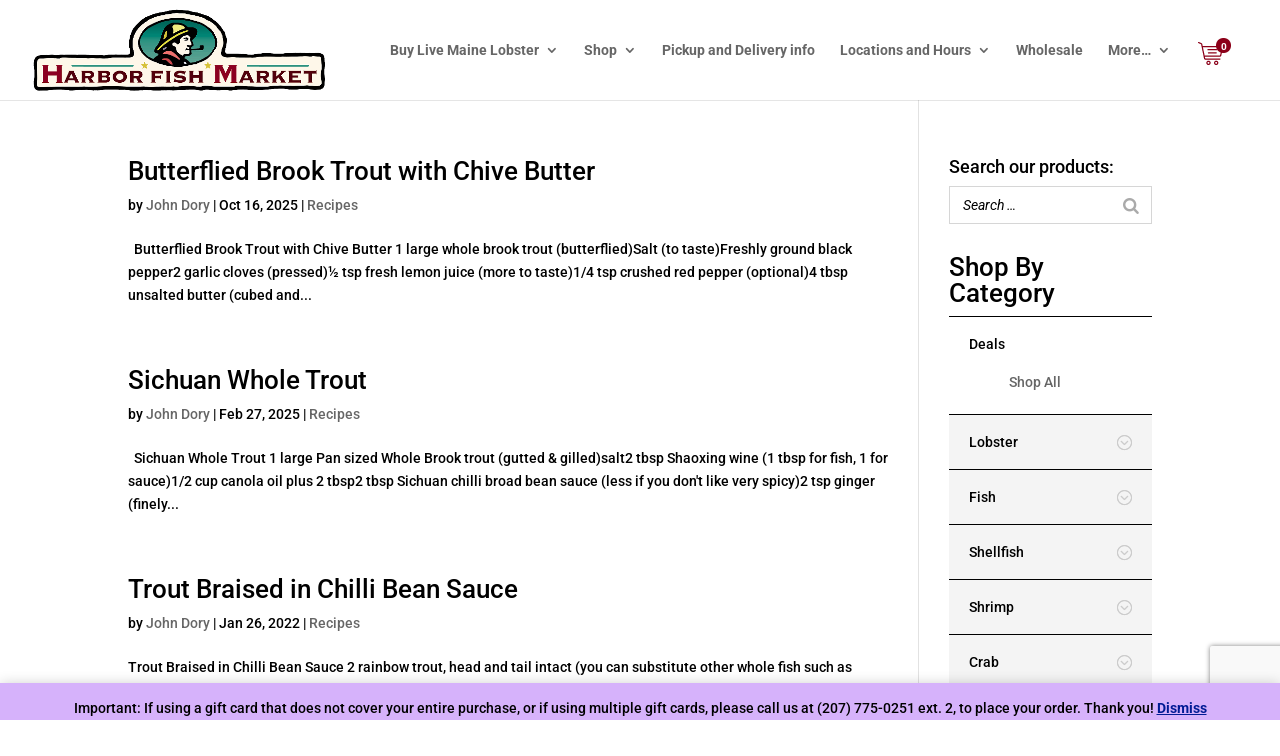

--- FILE ---
content_type: text/html; charset=utf-8
request_url: https://www.google.com/recaptcha/api2/anchor?ar=1&k=6LeT4ZgUAAAAADeVUAX5rxFp5DspevrHIFgrK5HY&co=aHR0cHM6Ly9oYXJib3JmaXNoLmNvbTo0NDM.&hl=en&v=PoyoqOPhxBO7pBk68S4YbpHZ&size=invisible&anchor-ms=20000&execute-ms=30000&cb=6xqrqq5taviv
body_size: 48631
content:
<!DOCTYPE HTML><html dir="ltr" lang="en"><head><meta http-equiv="Content-Type" content="text/html; charset=UTF-8">
<meta http-equiv="X-UA-Compatible" content="IE=edge">
<title>reCAPTCHA</title>
<style type="text/css">
/* cyrillic-ext */
@font-face {
  font-family: 'Roboto';
  font-style: normal;
  font-weight: 400;
  font-stretch: 100%;
  src: url(//fonts.gstatic.com/s/roboto/v48/KFO7CnqEu92Fr1ME7kSn66aGLdTylUAMa3GUBHMdazTgWw.woff2) format('woff2');
  unicode-range: U+0460-052F, U+1C80-1C8A, U+20B4, U+2DE0-2DFF, U+A640-A69F, U+FE2E-FE2F;
}
/* cyrillic */
@font-face {
  font-family: 'Roboto';
  font-style: normal;
  font-weight: 400;
  font-stretch: 100%;
  src: url(//fonts.gstatic.com/s/roboto/v48/KFO7CnqEu92Fr1ME7kSn66aGLdTylUAMa3iUBHMdazTgWw.woff2) format('woff2');
  unicode-range: U+0301, U+0400-045F, U+0490-0491, U+04B0-04B1, U+2116;
}
/* greek-ext */
@font-face {
  font-family: 'Roboto';
  font-style: normal;
  font-weight: 400;
  font-stretch: 100%;
  src: url(//fonts.gstatic.com/s/roboto/v48/KFO7CnqEu92Fr1ME7kSn66aGLdTylUAMa3CUBHMdazTgWw.woff2) format('woff2');
  unicode-range: U+1F00-1FFF;
}
/* greek */
@font-face {
  font-family: 'Roboto';
  font-style: normal;
  font-weight: 400;
  font-stretch: 100%;
  src: url(//fonts.gstatic.com/s/roboto/v48/KFO7CnqEu92Fr1ME7kSn66aGLdTylUAMa3-UBHMdazTgWw.woff2) format('woff2');
  unicode-range: U+0370-0377, U+037A-037F, U+0384-038A, U+038C, U+038E-03A1, U+03A3-03FF;
}
/* math */
@font-face {
  font-family: 'Roboto';
  font-style: normal;
  font-weight: 400;
  font-stretch: 100%;
  src: url(//fonts.gstatic.com/s/roboto/v48/KFO7CnqEu92Fr1ME7kSn66aGLdTylUAMawCUBHMdazTgWw.woff2) format('woff2');
  unicode-range: U+0302-0303, U+0305, U+0307-0308, U+0310, U+0312, U+0315, U+031A, U+0326-0327, U+032C, U+032F-0330, U+0332-0333, U+0338, U+033A, U+0346, U+034D, U+0391-03A1, U+03A3-03A9, U+03B1-03C9, U+03D1, U+03D5-03D6, U+03F0-03F1, U+03F4-03F5, U+2016-2017, U+2034-2038, U+203C, U+2040, U+2043, U+2047, U+2050, U+2057, U+205F, U+2070-2071, U+2074-208E, U+2090-209C, U+20D0-20DC, U+20E1, U+20E5-20EF, U+2100-2112, U+2114-2115, U+2117-2121, U+2123-214F, U+2190, U+2192, U+2194-21AE, U+21B0-21E5, U+21F1-21F2, U+21F4-2211, U+2213-2214, U+2216-22FF, U+2308-230B, U+2310, U+2319, U+231C-2321, U+2336-237A, U+237C, U+2395, U+239B-23B7, U+23D0, U+23DC-23E1, U+2474-2475, U+25AF, U+25B3, U+25B7, U+25BD, U+25C1, U+25CA, U+25CC, U+25FB, U+266D-266F, U+27C0-27FF, U+2900-2AFF, U+2B0E-2B11, U+2B30-2B4C, U+2BFE, U+3030, U+FF5B, U+FF5D, U+1D400-1D7FF, U+1EE00-1EEFF;
}
/* symbols */
@font-face {
  font-family: 'Roboto';
  font-style: normal;
  font-weight: 400;
  font-stretch: 100%;
  src: url(//fonts.gstatic.com/s/roboto/v48/KFO7CnqEu92Fr1ME7kSn66aGLdTylUAMaxKUBHMdazTgWw.woff2) format('woff2');
  unicode-range: U+0001-000C, U+000E-001F, U+007F-009F, U+20DD-20E0, U+20E2-20E4, U+2150-218F, U+2190, U+2192, U+2194-2199, U+21AF, U+21E6-21F0, U+21F3, U+2218-2219, U+2299, U+22C4-22C6, U+2300-243F, U+2440-244A, U+2460-24FF, U+25A0-27BF, U+2800-28FF, U+2921-2922, U+2981, U+29BF, U+29EB, U+2B00-2BFF, U+4DC0-4DFF, U+FFF9-FFFB, U+10140-1018E, U+10190-1019C, U+101A0, U+101D0-101FD, U+102E0-102FB, U+10E60-10E7E, U+1D2C0-1D2D3, U+1D2E0-1D37F, U+1F000-1F0FF, U+1F100-1F1AD, U+1F1E6-1F1FF, U+1F30D-1F30F, U+1F315, U+1F31C, U+1F31E, U+1F320-1F32C, U+1F336, U+1F378, U+1F37D, U+1F382, U+1F393-1F39F, U+1F3A7-1F3A8, U+1F3AC-1F3AF, U+1F3C2, U+1F3C4-1F3C6, U+1F3CA-1F3CE, U+1F3D4-1F3E0, U+1F3ED, U+1F3F1-1F3F3, U+1F3F5-1F3F7, U+1F408, U+1F415, U+1F41F, U+1F426, U+1F43F, U+1F441-1F442, U+1F444, U+1F446-1F449, U+1F44C-1F44E, U+1F453, U+1F46A, U+1F47D, U+1F4A3, U+1F4B0, U+1F4B3, U+1F4B9, U+1F4BB, U+1F4BF, U+1F4C8-1F4CB, U+1F4D6, U+1F4DA, U+1F4DF, U+1F4E3-1F4E6, U+1F4EA-1F4ED, U+1F4F7, U+1F4F9-1F4FB, U+1F4FD-1F4FE, U+1F503, U+1F507-1F50B, U+1F50D, U+1F512-1F513, U+1F53E-1F54A, U+1F54F-1F5FA, U+1F610, U+1F650-1F67F, U+1F687, U+1F68D, U+1F691, U+1F694, U+1F698, U+1F6AD, U+1F6B2, U+1F6B9-1F6BA, U+1F6BC, U+1F6C6-1F6CF, U+1F6D3-1F6D7, U+1F6E0-1F6EA, U+1F6F0-1F6F3, U+1F6F7-1F6FC, U+1F700-1F7FF, U+1F800-1F80B, U+1F810-1F847, U+1F850-1F859, U+1F860-1F887, U+1F890-1F8AD, U+1F8B0-1F8BB, U+1F8C0-1F8C1, U+1F900-1F90B, U+1F93B, U+1F946, U+1F984, U+1F996, U+1F9E9, U+1FA00-1FA6F, U+1FA70-1FA7C, U+1FA80-1FA89, U+1FA8F-1FAC6, U+1FACE-1FADC, U+1FADF-1FAE9, U+1FAF0-1FAF8, U+1FB00-1FBFF;
}
/* vietnamese */
@font-face {
  font-family: 'Roboto';
  font-style: normal;
  font-weight: 400;
  font-stretch: 100%;
  src: url(//fonts.gstatic.com/s/roboto/v48/KFO7CnqEu92Fr1ME7kSn66aGLdTylUAMa3OUBHMdazTgWw.woff2) format('woff2');
  unicode-range: U+0102-0103, U+0110-0111, U+0128-0129, U+0168-0169, U+01A0-01A1, U+01AF-01B0, U+0300-0301, U+0303-0304, U+0308-0309, U+0323, U+0329, U+1EA0-1EF9, U+20AB;
}
/* latin-ext */
@font-face {
  font-family: 'Roboto';
  font-style: normal;
  font-weight: 400;
  font-stretch: 100%;
  src: url(//fonts.gstatic.com/s/roboto/v48/KFO7CnqEu92Fr1ME7kSn66aGLdTylUAMa3KUBHMdazTgWw.woff2) format('woff2');
  unicode-range: U+0100-02BA, U+02BD-02C5, U+02C7-02CC, U+02CE-02D7, U+02DD-02FF, U+0304, U+0308, U+0329, U+1D00-1DBF, U+1E00-1E9F, U+1EF2-1EFF, U+2020, U+20A0-20AB, U+20AD-20C0, U+2113, U+2C60-2C7F, U+A720-A7FF;
}
/* latin */
@font-face {
  font-family: 'Roboto';
  font-style: normal;
  font-weight: 400;
  font-stretch: 100%;
  src: url(//fonts.gstatic.com/s/roboto/v48/KFO7CnqEu92Fr1ME7kSn66aGLdTylUAMa3yUBHMdazQ.woff2) format('woff2');
  unicode-range: U+0000-00FF, U+0131, U+0152-0153, U+02BB-02BC, U+02C6, U+02DA, U+02DC, U+0304, U+0308, U+0329, U+2000-206F, U+20AC, U+2122, U+2191, U+2193, U+2212, U+2215, U+FEFF, U+FFFD;
}
/* cyrillic-ext */
@font-face {
  font-family: 'Roboto';
  font-style: normal;
  font-weight: 500;
  font-stretch: 100%;
  src: url(//fonts.gstatic.com/s/roboto/v48/KFO7CnqEu92Fr1ME7kSn66aGLdTylUAMa3GUBHMdazTgWw.woff2) format('woff2');
  unicode-range: U+0460-052F, U+1C80-1C8A, U+20B4, U+2DE0-2DFF, U+A640-A69F, U+FE2E-FE2F;
}
/* cyrillic */
@font-face {
  font-family: 'Roboto';
  font-style: normal;
  font-weight: 500;
  font-stretch: 100%;
  src: url(//fonts.gstatic.com/s/roboto/v48/KFO7CnqEu92Fr1ME7kSn66aGLdTylUAMa3iUBHMdazTgWw.woff2) format('woff2');
  unicode-range: U+0301, U+0400-045F, U+0490-0491, U+04B0-04B1, U+2116;
}
/* greek-ext */
@font-face {
  font-family: 'Roboto';
  font-style: normal;
  font-weight: 500;
  font-stretch: 100%;
  src: url(//fonts.gstatic.com/s/roboto/v48/KFO7CnqEu92Fr1ME7kSn66aGLdTylUAMa3CUBHMdazTgWw.woff2) format('woff2');
  unicode-range: U+1F00-1FFF;
}
/* greek */
@font-face {
  font-family: 'Roboto';
  font-style: normal;
  font-weight: 500;
  font-stretch: 100%;
  src: url(//fonts.gstatic.com/s/roboto/v48/KFO7CnqEu92Fr1ME7kSn66aGLdTylUAMa3-UBHMdazTgWw.woff2) format('woff2');
  unicode-range: U+0370-0377, U+037A-037F, U+0384-038A, U+038C, U+038E-03A1, U+03A3-03FF;
}
/* math */
@font-face {
  font-family: 'Roboto';
  font-style: normal;
  font-weight: 500;
  font-stretch: 100%;
  src: url(//fonts.gstatic.com/s/roboto/v48/KFO7CnqEu92Fr1ME7kSn66aGLdTylUAMawCUBHMdazTgWw.woff2) format('woff2');
  unicode-range: U+0302-0303, U+0305, U+0307-0308, U+0310, U+0312, U+0315, U+031A, U+0326-0327, U+032C, U+032F-0330, U+0332-0333, U+0338, U+033A, U+0346, U+034D, U+0391-03A1, U+03A3-03A9, U+03B1-03C9, U+03D1, U+03D5-03D6, U+03F0-03F1, U+03F4-03F5, U+2016-2017, U+2034-2038, U+203C, U+2040, U+2043, U+2047, U+2050, U+2057, U+205F, U+2070-2071, U+2074-208E, U+2090-209C, U+20D0-20DC, U+20E1, U+20E5-20EF, U+2100-2112, U+2114-2115, U+2117-2121, U+2123-214F, U+2190, U+2192, U+2194-21AE, U+21B0-21E5, U+21F1-21F2, U+21F4-2211, U+2213-2214, U+2216-22FF, U+2308-230B, U+2310, U+2319, U+231C-2321, U+2336-237A, U+237C, U+2395, U+239B-23B7, U+23D0, U+23DC-23E1, U+2474-2475, U+25AF, U+25B3, U+25B7, U+25BD, U+25C1, U+25CA, U+25CC, U+25FB, U+266D-266F, U+27C0-27FF, U+2900-2AFF, U+2B0E-2B11, U+2B30-2B4C, U+2BFE, U+3030, U+FF5B, U+FF5D, U+1D400-1D7FF, U+1EE00-1EEFF;
}
/* symbols */
@font-face {
  font-family: 'Roboto';
  font-style: normal;
  font-weight: 500;
  font-stretch: 100%;
  src: url(//fonts.gstatic.com/s/roboto/v48/KFO7CnqEu92Fr1ME7kSn66aGLdTylUAMaxKUBHMdazTgWw.woff2) format('woff2');
  unicode-range: U+0001-000C, U+000E-001F, U+007F-009F, U+20DD-20E0, U+20E2-20E4, U+2150-218F, U+2190, U+2192, U+2194-2199, U+21AF, U+21E6-21F0, U+21F3, U+2218-2219, U+2299, U+22C4-22C6, U+2300-243F, U+2440-244A, U+2460-24FF, U+25A0-27BF, U+2800-28FF, U+2921-2922, U+2981, U+29BF, U+29EB, U+2B00-2BFF, U+4DC0-4DFF, U+FFF9-FFFB, U+10140-1018E, U+10190-1019C, U+101A0, U+101D0-101FD, U+102E0-102FB, U+10E60-10E7E, U+1D2C0-1D2D3, U+1D2E0-1D37F, U+1F000-1F0FF, U+1F100-1F1AD, U+1F1E6-1F1FF, U+1F30D-1F30F, U+1F315, U+1F31C, U+1F31E, U+1F320-1F32C, U+1F336, U+1F378, U+1F37D, U+1F382, U+1F393-1F39F, U+1F3A7-1F3A8, U+1F3AC-1F3AF, U+1F3C2, U+1F3C4-1F3C6, U+1F3CA-1F3CE, U+1F3D4-1F3E0, U+1F3ED, U+1F3F1-1F3F3, U+1F3F5-1F3F7, U+1F408, U+1F415, U+1F41F, U+1F426, U+1F43F, U+1F441-1F442, U+1F444, U+1F446-1F449, U+1F44C-1F44E, U+1F453, U+1F46A, U+1F47D, U+1F4A3, U+1F4B0, U+1F4B3, U+1F4B9, U+1F4BB, U+1F4BF, U+1F4C8-1F4CB, U+1F4D6, U+1F4DA, U+1F4DF, U+1F4E3-1F4E6, U+1F4EA-1F4ED, U+1F4F7, U+1F4F9-1F4FB, U+1F4FD-1F4FE, U+1F503, U+1F507-1F50B, U+1F50D, U+1F512-1F513, U+1F53E-1F54A, U+1F54F-1F5FA, U+1F610, U+1F650-1F67F, U+1F687, U+1F68D, U+1F691, U+1F694, U+1F698, U+1F6AD, U+1F6B2, U+1F6B9-1F6BA, U+1F6BC, U+1F6C6-1F6CF, U+1F6D3-1F6D7, U+1F6E0-1F6EA, U+1F6F0-1F6F3, U+1F6F7-1F6FC, U+1F700-1F7FF, U+1F800-1F80B, U+1F810-1F847, U+1F850-1F859, U+1F860-1F887, U+1F890-1F8AD, U+1F8B0-1F8BB, U+1F8C0-1F8C1, U+1F900-1F90B, U+1F93B, U+1F946, U+1F984, U+1F996, U+1F9E9, U+1FA00-1FA6F, U+1FA70-1FA7C, U+1FA80-1FA89, U+1FA8F-1FAC6, U+1FACE-1FADC, U+1FADF-1FAE9, U+1FAF0-1FAF8, U+1FB00-1FBFF;
}
/* vietnamese */
@font-face {
  font-family: 'Roboto';
  font-style: normal;
  font-weight: 500;
  font-stretch: 100%;
  src: url(//fonts.gstatic.com/s/roboto/v48/KFO7CnqEu92Fr1ME7kSn66aGLdTylUAMa3OUBHMdazTgWw.woff2) format('woff2');
  unicode-range: U+0102-0103, U+0110-0111, U+0128-0129, U+0168-0169, U+01A0-01A1, U+01AF-01B0, U+0300-0301, U+0303-0304, U+0308-0309, U+0323, U+0329, U+1EA0-1EF9, U+20AB;
}
/* latin-ext */
@font-face {
  font-family: 'Roboto';
  font-style: normal;
  font-weight: 500;
  font-stretch: 100%;
  src: url(//fonts.gstatic.com/s/roboto/v48/KFO7CnqEu92Fr1ME7kSn66aGLdTylUAMa3KUBHMdazTgWw.woff2) format('woff2');
  unicode-range: U+0100-02BA, U+02BD-02C5, U+02C7-02CC, U+02CE-02D7, U+02DD-02FF, U+0304, U+0308, U+0329, U+1D00-1DBF, U+1E00-1E9F, U+1EF2-1EFF, U+2020, U+20A0-20AB, U+20AD-20C0, U+2113, U+2C60-2C7F, U+A720-A7FF;
}
/* latin */
@font-face {
  font-family: 'Roboto';
  font-style: normal;
  font-weight: 500;
  font-stretch: 100%;
  src: url(//fonts.gstatic.com/s/roboto/v48/KFO7CnqEu92Fr1ME7kSn66aGLdTylUAMa3yUBHMdazQ.woff2) format('woff2');
  unicode-range: U+0000-00FF, U+0131, U+0152-0153, U+02BB-02BC, U+02C6, U+02DA, U+02DC, U+0304, U+0308, U+0329, U+2000-206F, U+20AC, U+2122, U+2191, U+2193, U+2212, U+2215, U+FEFF, U+FFFD;
}
/* cyrillic-ext */
@font-face {
  font-family: 'Roboto';
  font-style: normal;
  font-weight: 900;
  font-stretch: 100%;
  src: url(//fonts.gstatic.com/s/roboto/v48/KFO7CnqEu92Fr1ME7kSn66aGLdTylUAMa3GUBHMdazTgWw.woff2) format('woff2');
  unicode-range: U+0460-052F, U+1C80-1C8A, U+20B4, U+2DE0-2DFF, U+A640-A69F, U+FE2E-FE2F;
}
/* cyrillic */
@font-face {
  font-family: 'Roboto';
  font-style: normal;
  font-weight: 900;
  font-stretch: 100%;
  src: url(//fonts.gstatic.com/s/roboto/v48/KFO7CnqEu92Fr1ME7kSn66aGLdTylUAMa3iUBHMdazTgWw.woff2) format('woff2');
  unicode-range: U+0301, U+0400-045F, U+0490-0491, U+04B0-04B1, U+2116;
}
/* greek-ext */
@font-face {
  font-family: 'Roboto';
  font-style: normal;
  font-weight: 900;
  font-stretch: 100%;
  src: url(//fonts.gstatic.com/s/roboto/v48/KFO7CnqEu92Fr1ME7kSn66aGLdTylUAMa3CUBHMdazTgWw.woff2) format('woff2');
  unicode-range: U+1F00-1FFF;
}
/* greek */
@font-face {
  font-family: 'Roboto';
  font-style: normal;
  font-weight: 900;
  font-stretch: 100%;
  src: url(//fonts.gstatic.com/s/roboto/v48/KFO7CnqEu92Fr1ME7kSn66aGLdTylUAMa3-UBHMdazTgWw.woff2) format('woff2');
  unicode-range: U+0370-0377, U+037A-037F, U+0384-038A, U+038C, U+038E-03A1, U+03A3-03FF;
}
/* math */
@font-face {
  font-family: 'Roboto';
  font-style: normal;
  font-weight: 900;
  font-stretch: 100%;
  src: url(//fonts.gstatic.com/s/roboto/v48/KFO7CnqEu92Fr1ME7kSn66aGLdTylUAMawCUBHMdazTgWw.woff2) format('woff2');
  unicode-range: U+0302-0303, U+0305, U+0307-0308, U+0310, U+0312, U+0315, U+031A, U+0326-0327, U+032C, U+032F-0330, U+0332-0333, U+0338, U+033A, U+0346, U+034D, U+0391-03A1, U+03A3-03A9, U+03B1-03C9, U+03D1, U+03D5-03D6, U+03F0-03F1, U+03F4-03F5, U+2016-2017, U+2034-2038, U+203C, U+2040, U+2043, U+2047, U+2050, U+2057, U+205F, U+2070-2071, U+2074-208E, U+2090-209C, U+20D0-20DC, U+20E1, U+20E5-20EF, U+2100-2112, U+2114-2115, U+2117-2121, U+2123-214F, U+2190, U+2192, U+2194-21AE, U+21B0-21E5, U+21F1-21F2, U+21F4-2211, U+2213-2214, U+2216-22FF, U+2308-230B, U+2310, U+2319, U+231C-2321, U+2336-237A, U+237C, U+2395, U+239B-23B7, U+23D0, U+23DC-23E1, U+2474-2475, U+25AF, U+25B3, U+25B7, U+25BD, U+25C1, U+25CA, U+25CC, U+25FB, U+266D-266F, U+27C0-27FF, U+2900-2AFF, U+2B0E-2B11, U+2B30-2B4C, U+2BFE, U+3030, U+FF5B, U+FF5D, U+1D400-1D7FF, U+1EE00-1EEFF;
}
/* symbols */
@font-face {
  font-family: 'Roboto';
  font-style: normal;
  font-weight: 900;
  font-stretch: 100%;
  src: url(//fonts.gstatic.com/s/roboto/v48/KFO7CnqEu92Fr1ME7kSn66aGLdTylUAMaxKUBHMdazTgWw.woff2) format('woff2');
  unicode-range: U+0001-000C, U+000E-001F, U+007F-009F, U+20DD-20E0, U+20E2-20E4, U+2150-218F, U+2190, U+2192, U+2194-2199, U+21AF, U+21E6-21F0, U+21F3, U+2218-2219, U+2299, U+22C4-22C6, U+2300-243F, U+2440-244A, U+2460-24FF, U+25A0-27BF, U+2800-28FF, U+2921-2922, U+2981, U+29BF, U+29EB, U+2B00-2BFF, U+4DC0-4DFF, U+FFF9-FFFB, U+10140-1018E, U+10190-1019C, U+101A0, U+101D0-101FD, U+102E0-102FB, U+10E60-10E7E, U+1D2C0-1D2D3, U+1D2E0-1D37F, U+1F000-1F0FF, U+1F100-1F1AD, U+1F1E6-1F1FF, U+1F30D-1F30F, U+1F315, U+1F31C, U+1F31E, U+1F320-1F32C, U+1F336, U+1F378, U+1F37D, U+1F382, U+1F393-1F39F, U+1F3A7-1F3A8, U+1F3AC-1F3AF, U+1F3C2, U+1F3C4-1F3C6, U+1F3CA-1F3CE, U+1F3D4-1F3E0, U+1F3ED, U+1F3F1-1F3F3, U+1F3F5-1F3F7, U+1F408, U+1F415, U+1F41F, U+1F426, U+1F43F, U+1F441-1F442, U+1F444, U+1F446-1F449, U+1F44C-1F44E, U+1F453, U+1F46A, U+1F47D, U+1F4A3, U+1F4B0, U+1F4B3, U+1F4B9, U+1F4BB, U+1F4BF, U+1F4C8-1F4CB, U+1F4D6, U+1F4DA, U+1F4DF, U+1F4E3-1F4E6, U+1F4EA-1F4ED, U+1F4F7, U+1F4F9-1F4FB, U+1F4FD-1F4FE, U+1F503, U+1F507-1F50B, U+1F50D, U+1F512-1F513, U+1F53E-1F54A, U+1F54F-1F5FA, U+1F610, U+1F650-1F67F, U+1F687, U+1F68D, U+1F691, U+1F694, U+1F698, U+1F6AD, U+1F6B2, U+1F6B9-1F6BA, U+1F6BC, U+1F6C6-1F6CF, U+1F6D3-1F6D7, U+1F6E0-1F6EA, U+1F6F0-1F6F3, U+1F6F7-1F6FC, U+1F700-1F7FF, U+1F800-1F80B, U+1F810-1F847, U+1F850-1F859, U+1F860-1F887, U+1F890-1F8AD, U+1F8B0-1F8BB, U+1F8C0-1F8C1, U+1F900-1F90B, U+1F93B, U+1F946, U+1F984, U+1F996, U+1F9E9, U+1FA00-1FA6F, U+1FA70-1FA7C, U+1FA80-1FA89, U+1FA8F-1FAC6, U+1FACE-1FADC, U+1FADF-1FAE9, U+1FAF0-1FAF8, U+1FB00-1FBFF;
}
/* vietnamese */
@font-face {
  font-family: 'Roboto';
  font-style: normal;
  font-weight: 900;
  font-stretch: 100%;
  src: url(//fonts.gstatic.com/s/roboto/v48/KFO7CnqEu92Fr1ME7kSn66aGLdTylUAMa3OUBHMdazTgWw.woff2) format('woff2');
  unicode-range: U+0102-0103, U+0110-0111, U+0128-0129, U+0168-0169, U+01A0-01A1, U+01AF-01B0, U+0300-0301, U+0303-0304, U+0308-0309, U+0323, U+0329, U+1EA0-1EF9, U+20AB;
}
/* latin-ext */
@font-face {
  font-family: 'Roboto';
  font-style: normal;
  font-weight: 900;
  font-stretch: 100%;
  src: url(//fonts.gstatic.com/s/roboto/v48/KFO7CnqEu92Fr1ME7kSn66aGLdTylUAMa3KUBHMdazTgWw.woff2) format('woff2');
  unicode-range: U+0100-02BA, U+02BD-02C5, U+02C7-02CC, U+02CE-02D7, U+02DD-02FF, U+0304, U+0308, U+0329, U+1D00-1DBF, U+1E00-1E9F, U+1EF2-1EFF, U+2020, U+20A0-20AB, U+20AD-20C0, U+2113, U+2C60-2C7F, U+A720-A7FF;
}
/* latin */
@font-face {
  font-family: 'Roboto';
  font-style: normal;
  font-weight: 900;
  font-stretch: 100%;
  src: url(//fonts.gstatic.com/s/roboto/v48/KFO7CnqEu92Fr1ME7kSn66aGLdTylUAMa3yUBHMdazQ.woff2) format('woff2');
  unicode-range: U+0000-00FF, U+0131, U+0152-0153, U+02BB-02BC, U+02C6, U+02DA, U+02DC, U+0304, U+0308, U+0329, U+2000-206F, U+20AC, U+2122, U+2191, U+2193, U+2212, U+2215, U+FEFF, U+FFFD;
}

</style>
<link rel="stylesheet" type="text/css" href="https://www.gstatic.com/recaptcha/releases/PoyoqOPhxBO7pBk68S4YbpHZ/styles__ltr.css">
<script nonce="q8R5Kla-vOnSibitButvYw" type="text/javascript">window['__recaptcha_api'] = 'https://www.google.com/recaptcha/api2/';</script>
<script type="text/javascript" src="https://www.gstatic.com/recaptcha/releases/PoyoqOPhxBO7pBk68S4YbpHZ/recaptcha__en.js" nonce="q8R5Kla-vOnSibitButvYw">
      
    </script></head>
<body><div id="rc-anchor-alert" class="rc-anchor-alert"></div>
<input type="hidden" id="recaptcha-token" value="[base64]">
<script type="text/javascript" nonce="q8R5Kla-vOnSibitButvYw">
      recaptcha.anchor.Main.init("[\x22ainput\x22,[\x22bgdata\x22,\x22\x22,\[base64]/[base64]/[base64]/[base64]/[base64]/UltsKytdPUU6KEU8MjA0OD9SW2wrK109RT4+NnwxOTI6KChFJjY0NTEyKT09NTUyOTYmJk0rMTxjLmxlbmd0aCYmKGMuY2hhckNvZGVBdChNKzEpJjY0NTEyKT09NTYzMjA/[base64]/[base64]/[base64]/[base64]/[base64]/[base64]/[base64]\x22,\[base64]\\u003d\x22,\x22w5nCssO0MsKjUMO1w65HwrrDtsKbw7/Dg0QQPcO2wrpKwo7DgEEkw6bDvyLCusK9wrokwp/[base64]/ChVTDuC41wrQSEnHCojbDmWxFNMOZw6/[base64]/N8OKw4Q9w5pQw6HDliDDtzMXE8OBw6sfw64mw6YUcMOzXQ3DmMKrw5QZUMK1asK/A1vDu8KSBQEqw54Vw4vCtsK3SDLCncOBecO1aMKDc8OpWsKyHMOfwp3CpwtHwpteU8OoOMKww5tBw51rRsOjSsKda8OvIMKww7E5LU7CnEXDv8ODwo3DtMOlQMKnw6XDpcK+w75nJ8KBFsO/w6MRwoBvw4J6wpJgwoPDlsO3w4HDnWBGWcK/HMKhw51Cwr3CtsKgw5wlWj1Rw4LDjFh9Di7CnGsOKsKYw6szwqvCmRp5wovDvCXDscOSworDr8Ouw4PCoMK7wqpgXMKrGRvCtsOCEMKNZcKMwoIXw5DDkH8gwrbDgUtKw5/[base64]/DocKCwop1wpdUwo9jasOdw55JwqPCihJ3KF7DsMO9w6I8bRklw4XDriHCoMK/w5cNw5TDtTvDkgF8RXHDiUnDsEYpLE7DqjzCjsKRwozCksKVw60FfMO6V8Osw5zDjSjCnm/Cmh3DizbCvVLCncOIw5BcwqRsw6xaTgnCksOpwrXDg8KOwr7Clm3DhcKww5doFwQcwqIpw70NRzvChMOzw7Yqw6xmBCjDpMKOb8KRQ3AFw7NwGUPCosKzwrPDusKeSlDCpyvCjcOeX8K3B8KBw4LCvMKjARNuw6HCjcKbIsK2MBDCuFnCkcOfw4Y/[base64]/DnsO+w7/ColTDjcOpIW3CmcKjLcKrSsOdw77DqTxeEsKvwpTDt8KJP8O9wqIYwofCrjMuw7AvWcKKwrzCpMKjacO1fEjCpzoqeTRDTiTCtQTCgcKCOn8lwpXDv1ZIwpTDgcKmw67CsMOYIlXCngHCsCzDrVcXGMORdC07wo7DjcKbPsOlGnJTF8Kgw7wnw4/DhMOBb8KTdEzDmxzCr8KNPMOlAMKcwoYLw77ClDgFRMKUw7VNwod1w5dmw5BUw5I3wozDusKhXSbCkEpiUX/CrXTCnRstVCUEwq4cw6vDkcKGwr0sUcKCF0p+DsOxFsK2dMKzwoR+w4hURsOEGVhFwprDk8OpwpnDpnJyanjChQ95OMKeXmnCn0HDvH7Co8KCIcOFw5PCoMOoXcOmUGHCscOXwrZdw5QRQMOVworDvCfCmcKodBNxwpccwq/CvyHDsTrCnxEEwqFkYg7Cr8OBwpDDrcKMYcOtwqHDvArDmz83RTrCpTMIaENywrHCssOFDMKcw4gYw7vCrCfCtcOTMmrCtMOEwqTCnkZtw7RZwq/CoEvDs8OXwootwr4sFQDDs3TCjcKZw5RjwofCgcK2w73CgMKBDFsjw4fDvEFNIHbDvMOuOcOwFMKXwpVuG8KSBMKbwokaF3tbJi1VwqzDjlPCllQMKcO/QFLDp8KjDHXChMK5HMOFw4tUIk/[base64]/DhDgMOcODUk7ClcK9w60GwqBgwrPDvTJ8w4XDhMOvw5fDnGZAwoDDpsOnKl4GwpnCtMKceMKKwq58WXZVw7QAwp3CiFcqwofCoC13RxDDngXCvA/Dt8KgF8O0wrQWeQrCmjXDii3CvinDuWswwoJbwoBgw7vCtgzDvxXCl8OWTVrCjWvDt8KYPcKsHxgQO3DDgWsewojCosKcw4LCq8Onwp3Dtz7Dn3fDjC7CkhzDssKWB8KFwr4iw61vXXFdwpbCpFlAw54UDHhyw6xuWMOXLFTDvA0KwpJ3fMKnIsK/wrEyw6HDosO+XcOVKMOTIUFpw6nDjMKlGkB8GcODwp8Iw7jCvAzDgWHCosKXwqhIUiEhX3cPwrBQw7ccw4hkwqFKaE8kB0bCvwYzwpprwqltw57Cm8KAwrXCpSvCucKcDT/Dhy/DrcKSwoA7woYTWBnCp8K4GAlGQVtTLT/[base64]/[base64]/CgMKWQTTDv2x5w6zCiD3CtgF7CFHCgD8XOThQAMKCw7XCgz/DlcKUB1QewqI6wr/Ck05dPMKbZCrDggcjw67CiG8SZ8OIw7/[base64]/CgiLCt8K4wpzCmWDDoQ5cDQHCqsKww75TwpXCnl7CsMKKJMOWNMOlw5bCsMK6woNww5jDpBzCjsKZw4bCrEXCmcOBCMOsCcOUbz3Ck8KxasO2FkBXwotuw5DDhU3Dv8Ozw4JswroscXJYw6HDicKyw4/Dg8O3wpPDvsKtw7cnwqQXOsKCZMOMw6/DtsKTwqrDkMKEwqUmw5LDoTN8SWstXsOgw58Zw5LCq2jDoAPCuMOUwrrDqknCl8KDw4ULw6bDjl/[base64]/Cr3B/aMOvfygtfHzCk3DDtsKqFld3w4jDikFQwq1LEyvDmgJkwojDow7Cul0zYgRiw43CoF1QTsO1wqImwr/Diw4hw6vCpjRQacKQRMKZA8KtOcO7Zx3DqgFpworCgBjCmnY2AcKgwog6w5bDrMKMUcO4DSHDqsOuTsKjDcO/[base64]/CijzDgsOfc8OpwrvCjMOKwqzDnMODw57DqEICAcKieFfDnjozw5TCnH9Uw6dMGlPCgTnCt1jCg8OjV8OsBcKZXsOXTTh1A28XwrFzVMK/w6TCozgMwoUGw7TDtsK5SMK/w5J7w5/DkwnCmBYRKyHDlg/CiSkxw5FOwqxPREnCq8OQw7rCjMKcw6o1w5bDuMKNwrhawoYSVsKkKcO8HMKsasO1w4PCtcOIw4zDqsKYLFw7PSpkwpnDjcKrCAjClE1gEsO5OMO3w6fClMKNHcOTRcK5wpfDpsKFwqrDucOwDgZ/w6dowrYxEcOSDsK6UsObw4VIacKeAFHDvn7DkMK9wpMRUFzDuBLDgMKwW8OpcsOXO8Ogw4B9DsKqbjQadCnDqHzDn8KDw65eHnPDqANCcAplfxEyf8OCwozCqsO7fsOKSFYZFEXCp8ODO8O/[base64]/DhcOGDQXDv3pdccOhwrXDvsK6NQ0mwrkfwpdxPXotH8O/wr3Dv8OcwoHDrXjDksODwosSZRTChMKtdcKJwrHCtTxOwr/CisO0w5hzAMK0woxpXsOcIAHDo8K7KwTCnhPCnAbDmX/Dr8Odw7REwpbDi2IzIyRhwq3DiUTCq01eZGBDBMOiesO1MmjCn8KcJUsLIDfDghvCi8OAwrsJw43DlcO/wqVYwqYRw67DjDLDqMKjFwXCi1zCt1oTw4jDgMK8w7ZiR8KDw4XChkc3w6bCtsKQwoQaw5zCqH1WAcODWwTDq8KBa8OVw4Zlw6YvRiTDucKYMmDCpkdTw7MpFsKxw7rCoBnCl8OwwrhIw43CrBw0wpN6w6rDvU3CnW/CuMKNwrzCrwfCusKBwr/Cg8O7wrwww6nDsS1PVkJRwpRXd8K4ecK+M8OHw6BKUDXCrSPDtBbCrMK2KkHDo8KDwqjCr34bw63Ct8OPNSrCmWFTQsKKRjfDpksaO21cb8OLMEYlakrDj3HDh2LDk8Kqw43Dl8OWaMOaN1/Do8KDNFFaOsKiw5ZRNhvDrWRuJ8KQw57CgsOCS8OXwrzCrFDCvsOEw5gIwq3DnXfCkMOSwpVPw64/wo7DhsK9LsKNw4p7wqLDt17Dtjw3w6HDtTjCkSHDjsODEMOfTMOvBEs5wpFAwop1wp/[base64]/[base64]/[base64]/DtQ0pbsOxwoHDq8OhRQzCpHwuwqbDpcOwN8K+PEIfw7bDpwkQcQYhw6wPwrUObcOYIMKiNiLDl8KkWE/DkMKTLivDgcOGOiNIIBsnUMKtwrIEP2dQwrkjVgjDlgwKLylbVXQfYD7DusOWwrrDmsOScsOjNGbCiyTCksKLQ8KgwoHDijcfFj4Mw6/[base64]/w4dDJ1oswqDCg8KfFnrCrWoMdDZHT8KXU8Kpwr/[base64]/[base64]/CgcKsw7PDv8Ktwr4yw6t+wqBDVWrDsFLCm8KvaTpGwqRdQMOGdMKKwoEKccOhwqgBw444I2Apw6EPw7oUWMO4BE3Csz3CjABZw4TDgsKYwoHCoMKPw5XClinDr3/CncKhWMKPw4nCusKpHMKYw4rCqBQ/woEIN8Ofwo4Rw6xewqTChcOgA8K2woo3wowVG3bDi8O/wrbCjUAEw4/[base64]/czPCr8OtDlLDj8KrelbCn8KKwpAuI3lLZToLAgfCrMOUw7nCpGjCgsOUVsOtwokWwroUeMO/wocjwpDClMOXDcKgwol9wqYcPMK+GMOqw6J2PsKiJsObwrlMwrBtexBkHG8Lc8KCwq/[base64]/[base64]/DtcOHMWvDrsKEXMK2BH7DjQc9wox4w6vCimMlG8OpbQAiwoVec8KKwonCkWbCvknCrzjCmMOMwr/DtcKzY8OcSW0Kw7VcWGN7E8KjYFTDv8OYI8KFw7U1GA/DqDkWYV/DkMKjw68GZMKuSwl5w7cvw50iw6ppw6DCt1fCosKyATMmLcO4XMOvZcKwPU1vwo7DtGwtw60ZaAvCm8OnwpQ1fWtsw5UIwqHClsKOB8K1BTMSdnzCkcK5FMO8SsOhcXMZNQrDq8KTY8OEw7bDsiHDs1NCWV7DkCZCSS8ow4/DjmTDkz3DpwbDmMOMw4zCi8OxXMOwfsO6woh7HGhmdsOFw7fCocKVE8OlB0snDcOrw5odw6nDq2FEwqDCr8OgwqFywq5/w5nCuC/Dg1rDimfCrcKlFsKXWhJswpDDnnrDqyEOWknCpAfCqsO+wo7Di8OBXUpdwoTDi8KRQ0zCmMOTw7JNw41iRMKhI8O4fMKuwpd6HMO7wrZYw7DDgWJbI283A8OSwphdNMO8GGUEZQM8WsK1fMOdwo4cw7t4wp51ZcK4GMKPPMOwdx/Cvgthw6hbw5nCmMOIVDJrXMK9w6oULl7CrFbCgz3DuRx2LmrCnH83EcKaAsKsZX/DgMKhwpPCvnzDscO2wqF6KTwVwrsvwqPCpmJXw5HDrFgWIRvDrcKHDxthw4J9wpsjw5bCnS4mwqrClMKFFgI9Pzdaw50gwp/[base64]/CqcKfe8Kcw7Idw5bDucKGK8Otw5XCojrChXTDqhYnwpRyI8Ovw7PDvsKPw5jCqD3DtiQ6AsKoczhDw4jDrcOtQsOpw65Mw5Z4wqTDrH7DrcO/[base64]/CkG/Ckh7CtVwFbcOBOEYwMG3DjBFaUlYgw6TCpMO2LHBpeRPDsMOZwo0LPzc4dh/[base64]/wpfDtMO/w65nRF7DjsO2wqzDq03DhMK+fMKdw5bDnEfCnBrDlsOtw5LDgxVNAMKgfw7CiyDDncOfw7DChhIHV0vCrXzCr8OFMsKkwr/Dtx7Cji3CvQVIw5PDscKcdHHDgRsXbULDgsK3fsKTJE/DvSHDuMKOcsKEOMOgwo/CrH0swpHDo8KvEHQxwoHDslHDizBzw7RRwrTDsjIsE1vCjg7CsDokElDDnSLDjHXCknTDkgdQRDVvcBnDpF43TFQ4w7NgU8OrYkcZbUvDiXlAwpwIAcO+XsOqemV1c8Olwr/[base64]/Cv8Kow7IWKW5KJVLCjT3Cmm1awoh+wpvCi3wgw4TCnDPDvifCi8KyeSXDuGXDgSU8eg3CtcO/YWRxw5LDjXzDvxPDuHNpw7jDlsOfwpzDqDxmw5gyTcOOMMO+w57Cn8OuTsKoUsKVwpbDq8KlM8O3IsOPWsOawoTCnMKMw5gMwpXDmww9w6FFwpsbw7s9wrjDqz7DnzLDhMOiwo/CmEY1wqDDucO/OHVmwovDvHzCminDnHzDsU1RwrUkw54rw5R2PQpoGXxbZMOeXcOEwpsiw5/CrnRDMjgtw7vCkcO/EsO7aVciwojDtsKFw4DDmMOrw5gzw6LDgMKwAsOlwrnDtcO7UlZ5w6HCpFLCtHnChW7Cog/[base64]/wrh7w4TDu27CpiRyFXFiwpTDgMOGw5XCpsKAwql8w7dvDMOTPnvCpsK4w4YTwqbCj0TCrHQaw7XDt1JGVMK+w5fDvxpjwooXYMKJw5YHPipmYRJOe8KicH4pX8Oawp8NbFRiw5pcwo3DgMK/cMOaw6rDthXDtsK4EcK/woUUb8KAwpsBw4o8f8OsO8O8T0fDu27DvlDDjsKTasOrwo5gVsKMwrcAYcOpBcOpYx3CjcKeIzHDnBzDgcKjHi7Ctgk3wpscwpLDmcOJJyHDlcK6w6lGwqnCt1/DthbCq8KEG1AfW8OhMcK4wovCvcKff8OpdTNhIyQcw7PCpG/Ch8OVwrjCvsOgW8KLNwvCvTVSwpDCgsOxwoLDrsKuFTTCv0QrwonDtMKAw4VrIybClgd3w7c8wrPCrwRhZ8KFcDXCrcOKwp1xbFJDY8Kow40Sw7vChsKIwolmw4PCmjMXw64nPsO9VMKvwrBSw4PDtcK6wqrCqjhcCwXDiUBTD8KRw73CvEN+GsOEN8Ovw7/Coz8FPl7Do8OmIzzCkWMCCcOgwpbDnsKaUmfDm0/Cp8OmKcKqC0zDhsOlCMKawpDDvDsVwpLCmcObOcKIJcOWw73DojZ+GBvDl1/CgStZw50xw7/Do8KiKcK1RcK5w5l6Em13wqTCl8Knw7nDosOEwqwlESJtKMOwBMK8wpB4aCxdwq1Iw7PDhcO3w48wwp/DsAJgwo7CgXgWw4zDicOSJHnDncOSwpNLw6LDhSzDk0nDvcKtwpJ6wp/CkB3Dm8Oyw7dUScOkRC/DgcK/w7UZJ8KcKcO7wqIbw59/V8O6wpE0w4cME03Ctyozw7pzfTTDmk1LaFvCmxrDjlgswpwGw43DllxBXMOXAMK8GhHDpcOCwoLCuGU7wqXDrsOsCMORKsKbeUEcwprDuMK8RMKqw6k5wpc2wr7DtR3CkEE+e24RUMKuw58PMsOPw5DCkMKYw48UZDZxwpHDkinCscOlZ3VlP03ClijDp14/fXAsw6LDtUV/[base64]/DsznDs8KKIA/DhzLClAPDmkRgwr9QwrdtwpjDtGEawqrCkSVSw5HDqz/DkFDDgR7Cp8OBw6ALwrvDnMONNTrCmFjDpxhsCnDDi8OfwpbCmsKjAsK9w4dkw4TDj2N0w5nCtn4AQMKyw43CrsKcNsKiwp0+wrLDmMOORsK7wo/[base64]/[base64]/Cj8OkWGdcbQfDgjsoN8OWDkzCiToSwoDDp8OdF8K7w5HDs03ClMKrwrBCwoBKZ8Kvw7DDtcOrw7dIw73DncKGwq3DsFTCsiDDqzLCmcKTw7DCigLCr8OSw5jDssKQPBkew7ZUwqNkRcKCNBfClMK8Jw7DoMKtdDLCgQPDtsKpMMOkZQQGwpfCsEwrw7gYwrk/wqjCqSbDlsKAScO8w70rFw9VDsKSXsK7OzfCrFBYwrARQEN+w7rCtMKHYwPCkWbCo8OCJE7DuMOQexV6QMK5w5zCnTZzw53DhcKJw6LChlAPWcOTPDFGIglDw5oIaERzBcKrw41qZHhsfBPDlcKvw5/Ct8Knw6lYIA8GwqDCkTnChDXDuMOUwoZ9D8KmL2QNwp57OsK8w5smNsOxwogQwrzDo0nChcOLEsOSc8OHHMKVZ8ODScOnwpEzHg3Drn/[base64]/CvsKAwrd0w4PCmcKvXGjCukjClVoPA8Kmw4Evwo3CkwkkREouO0IMwqEeAG1rJcKuH39EMF7ChMKvCsKXwp7Dl8OFw5HDkRl/EMKGwoPCgRhKJMOxw7h7D1LCqCJleG9uw7HDmsOXwo7DnFPDqyJSfsK5XlEqwq/Do0Fuwq/[base64]/w4V0DcKKwr3CnzPDvsORDcKGw4slw6LDlBJ4bj7CqcKiF1I2GcKTCRFdQyDDrDjCtsO6w4HDpSIqEQUzDxTCmMOsQMKOWGkuw44sd8OPw79gV8OXHcO+w4UfXidowp/DlcOCRznDi8KZw5FVw7rDksKdw5nDl0zDksOuwqplEsKyW1zCt8K5wp/DjANdP8OJw5okwqTDnAcrw77DjsKFw6nDnsKDw60Zw7XCmsOrwqdOORsaU0hjdjbComZSDnZZdC4Dw6M7w757KcOBwpoEEgbDkMOmGMKGwokTw741w4TChsOqOAFwc3nDmnlFwqXDrQpew4TChMOvE8KpFADCq8OcbnjCrHEoch/[base64]/CrMKvwrHCvgvDq8Kqwol2WcOgw41rFMK2SMOuG8OVG3jDphzDrcK0CE3DhMK+EE5lT8KjLw9KSsOuBhzDoMKxw6wxw5PChsK9w6UxwrYpwpTDqmPDhXXCqcKBYcOyChfCk8KrB1nClcK6JsOZw5gCw7x+bkMbw758PgfCnsKMwo7DgEJ/[base64]/[base64]/CsMOvNRU0w63DmhQuw4gSMgnCg1AwacKdw6hVwrnCgsO2eMK9G2fDgy4iwr/Cq8KWa1hcw5rCjmsKw4vDjnnDosKPwo47DMKjwoVMY8OCIgnDrRlSwrVjw6YqwqzCgivDscKoJ1LCmz7DrCjDowPDn2pbwrojf1bComLCoVIIKcKNw6HDi8KwDSXDjk18w6bDvcOiwq9QHVbDqcKmZsOfOsKowo8/BBzClcKmbFrDisKwHnNvE8O1w5fCpgbCl8Ocw5fCg3rChRIRw7/DoMK4dMKGw4TChMKow5vCq2XDtlEgEcOqSkXCpGbCimYfAsODJioCw7J6OTRResOrwqDCk8KBVcOow77DvFwiwoosw7zCixXCr8Obwr5vwoXDiwvDjwTDuE1zXMOOJFzCniLDuh3ClMKtw4wBw6HCt8OIET/DjDNZw6BkacKaV2bDgjYqb3DDm8K2cw5FwqtGw7pzwo8tw5RtZsKKMcOMw5wzwqojT8KNcsODwqs3w5zDullbwqMKwojDlsK0w6bCtQ5lw5LDu8K5IsKSw63DtsO8w4ABZx8YA8OTcMOBKSgMwo8QLMOqwq/Duk81HRrCgsKowqheGcK5fX/DpMKaCUBqwpldw73Do2DCoFZIKjTCh8KjI8KFwr0oVg06MRw6WcKGw4x5HMO/[base64]/[base64]/woFXLsO0dULCpcOST05RD8Kbw6ZfYl01w54gwrbCsnRCdsObwoQOw7FJGsOvccKIwpXDosKaZ0LCtzrClGPDqMOnacKMwrgcNgLClgfDpsO/w4LCssOLw4jCv3fDqsOuwoDDksOlwoTCnsOKO8KHVGArbz3CgcKMw7/[base64]/MEwrP8Kgw6Qbw6AJWClOw6EFdsOdw7AFwp7CiMOxw7Upw5rCscO/SsOPdcKuY8KMwo7DucOKwpxgcBIOKEQ/IcOHw7DCoMKRw5fCg8O9w7Bowo87D38rUzzDiClVw4V3A8OMwp7CiXTDisKUQkLCjMKpwqrCp8OQJsOfw4DDqsOsw7fDoEHCiGwVw5/CkcOSwpg6w6EvwqnCqsKdw7o2fcO4NcOqbcK4w4rDq1s5W2Yvw4jCuRMMwpvCr8Kcw6BPK8Krw6tpwpLCrMKMwqERw70vbV9Gd8KJwrRawql0YxPDvcKMOwUYw44LLWLCjcOCw55lScKYwq/Dumk3w5dGw7LCjkfDvD4+wp7DrTBvBnxQEHlDX8KVwrcTwoExW8Ovwq00wqFJfwHCh8Kpw5lEwoB1DcOzw4jCgBkIwp/Dli3Dm2d/EWpxw4IIRsOnLMOmw50fw58vNMKzw5DCoXjCjS/Dt8Kqw4bCl8ORLSbCiS/DtABywp5bw519GFMjw7TDpsKBem52fsOCwrRxK00bwppTFGnCtV9OAMOTwpQMwrRbJ8K9dcKyVkI0w5XCk1pQKxYdfsO/w6kBV8Kaw5XCnnEbwqDCkMObw4xIw4ZHwq/Cl8Kmwr3CtMOYC07CocOJw5Zuw6EEwqNBw7F/[base64]/cMK+w6JYORgBS8OswqYbJsK9wqvDrMO8CsOHFgJGw7DDhlXDgMOFIgbCosKaT1Vyw7fDnFLDrVrDtnoXwoJ1w54Iw68hwpTChAPDuAfDiRNDw5kzw78Ww6XCmcKUwqPDgsO9Q1HDv8OcHRMPw4V/[base64]/DtMOgw5HDpFQxw5/Ds8O4w6YHwqbCglBAwoJSRcOKwrjDo8OLNxDDkcK3wpVeacOaV8OawoPDr0TDhiwwwrTDnFZew6l1N8KawqZeO8KXbcOJLVVsw4hKasOKFsKHL8KJOcK7YsKIQiNywo9BwrDCucKcwrDChMOzGcOIbcKsVMKVwqfDnhASMsOqJMKxMMKrwowDw6nDqmTCjjJfwp10fH/Dn15pYEnDqcKiw4UewqooLcOjd8KHw5PCtMKfDmXCgsK3WsOLWzc2IcOlTjxeN8O4wrUPw7bDojrCggLDsyNhNFMsUMKBwozDh8OiYnXDlsKHE8O+SsOVwozDmBwpQCJ8w5XDg8ODwqEdw6zDnGzCuArCgHEYwrPCk0/[base64]/DB/Ch8KMZ8KvKGthwpA4wpnCosKSw6DDp2PCksONwqXDulhpJ24fGGvChFfDnMO2w6Nlw44xM8KRwofCv8Ouw5kuw5Vcw50Gwopcwrt6JcOjGcKBScO9DsOBw5kuT8OTUMOpw7nDvw3CksOZLX/Cr8OrwoZkwot7RkRpDiLDhn0QwojCp8OcJlYzwonDgw/DvDtOa8OQfhxtZiVDacKEcRRXFMO9c8OFfGjCnMO2cVvCi8KowoxfJkDCn8Kqwp7Dp2PDkTzDtFZYw5TCmMKKCcKZUsKcV2/CusKKXcKUwpPCnE7DvRJkwpfCmMKpw6jCg0bDhgHDmMO+FcKxIU5gGcKtw4rDhcOFwqVqw57Di8OlJcO0wrQ0w58QdRvClsKbw7BnDDRXwr5NLynCtCfCvAjCuxBYw5QOT8KHwo/DlzhuwrtEGX3DiyTCvcKtN1Fkw7IjUsKqwqUeScKdw5I8L0jCtVrDhUNkwpXDhsO7w6E6w7soGQrDgsOYw5PDnQguwpfDjwTCgsOMHmIBw4VxEsKTw6RJW8KRYcKVUsKww6vCusKpwqpTB8KNw7AuUDDCvRkgIF3DvgFsRcKPAcOsJTYqw5ZGwoPDi8OeRcO/wojDrcOJcMODWsOefsKlwpnDuG7DnhgjAD8hwpvDjcKbN8KiwpbCo8KKNhQ9Q14bOsKcEFDDnMOgd0LCjXd0UcK8wpzCu8O5wr9tJsK/[base64]/XktbdHXChygwKMKNM8Ogw696UcK4w7zCnsOCw5g6PAjCvcK/w5TDk8OqZMKoHz5nMHR/wpwEw7sPw5x8wqvCgkHCosKfw5AzwrZ8X8OINADCuCxSwrTCp8O/wqrClyLCs0oCQcKBRsKZOMOJccKZJ23CrBJHG2Qrd0DDuAlgwqDCu8OGesKBw5ogZcOAKMKJK8K/[base64]/Dvg4tTsK5wo7DtzUwbMK0w4DCv8K/w43DgF3Dv1NqXsOKIcKJAcOWw5HDt8KzUhx6wqPDkcOEYF9wBMKfN3bCuHorw5lXR1xATsODUE3DpUnCmcOEIsO7eVXDl3IeNMKpcMKXwo/Cu0h6YcOKwpPCqsK5wqfDmhBxw4dUGsO8w4EfPEfDvDZSGWdew44UwqkmZsOOFA9Yd8OoSkrDgV5lZMOEw58Sw5PCmcO4QsKhw4PDj8K6wo4bGgzCsMKEwqXCmWHCun1Ywo0Wwrd/w4vDim7CusO1QMKFw6wQScKHd8KYwoFeN8Okw6Nbw5TDmsKKw5TCkQvDvEFeXMKiw5E1IhPCicKqBMK2VcOYfhkoBXDCncOpUQINY8OpSMOLwptzPXrDjVYSF2R1wolbwqYbasKjO8Oqw7zDsz3CqH5sUFjDjRDDgsOlLsKdYDQdw6c7XSTCmmlkwqZtw6/[base64]/CuVnCrSXChA12Y8KqEMKHw43DvcKSwpLDqMKJfMKlw7zDj3PDmVbClDBjwrY6w757wpArAcKsw4DCjcKSCcKLw7/Cj3DDj8K1LsOKwpHCpcKtw5HChcKbw4dfwp4ww71IRyTClxfDlG8DbMKxTcKaQ8K/[base64]/[base64]/ZcOhw7B7bDQuUXdGGMOcZHvCsMONTsOkw6DDscOhKsObw7l/wqnCjcKbw4cYw703ecObMS93w4lpQ8OPw4JWwoZVwpTCmcKAwprDliTDh8KRQ8K2b3xZMR9WYsOiGsO6w4RRwpPDqcOTwpLDpsKMw47CmihfBz9hKitMJBo8w4HDksK3S8OiCCXDplnClcORwpfDp0XDtcKhwqoqBkTCmR52wrZdIMOLw4gGwrdsCk3DrMO+D8O/wr8QThAYwozCgsOaHwLCtsOqw73Dj3jDjcK9IkFNw65qw4ccMcOSwpIAF33Cn0Ajw4cdG8KnJ17CkGbCrArCtVhiKMOoLcOJW8OxPcOGTcOUw4hcJ24rIwLCosKtfTTCpcKPwoXDjRXDnsO/w7lZGRjCqDbDpmFYwrR5YcKSaMKpwqdoS2QnYMO0wqFWc8K4VzfDoSPCuT55UGwbTsK/w7pNfcKYw6ZPwql1wqbCmH1tw51iYjPCksOkTsOhWFzCpRFUWlPDtGjCpMObUcOQFGYLVFbCpcOlwovCsy/[base64]/[base64]/[base64]/Cv8OqZxjCoADCqsKGw7I/wobCkMKjHCoQAl1HwrDCsnVONSjClVhnwp3CtcK+w6lFCMOSw4JrwqVdwp4RFS/[base64]/SFZ2w7bDtMKAwpfDrMOtwqTDqHfDshfCsnvDtnPDkMKWdWrCilsdH8Ohw55awqvCsnvDu8KrPnzDmxzDhcOqf8KuGMOawoHDiEFkw5plw408B8O3wo8KwqzColjDuMK+SDDCqQYvOcO1EnrDhBU/B0txRsK2wqrCgcOmw5xOP1nCm8KuQj9Jw4MoEFTDimvCi8KUHMKwTMO0YMK3w7nCiRHDh3rCl8K1w49Uw71rPMKxwobCqRLDgk3DoUbDqEnDrAjChEfDvA0UWX/DhR4HLzYNMsOrSiXDmcOxwpfDs8KHwrhkw6cyw5fCqULCrltZUsKUEDE6JQ/[base64]/DtcOYP8OZY8KUwpZuM8KVw7cjw4DCvMO8wpJsw7srwozDizoFZybClMO2JsK0w6bDp8KBE8OlSMO1LRvDtsK5w4vDkzJcwozCtMOuE8Orwoo2DsOwwozCigwAYGwxwp8VdUzDo0pKwq3ChsKDwrQPwo3Dt8KKwrHCh8KHVkDCkW/DnC/[base64]/HVLCtcOTwoMiFiIAwpwVcAnCgk/DoXcdw6XDssKCKgfCoAwLZcOCE8OQw5vDlCUfw69Pw5nDiTFoFMOYwq3DkMOIwp3DgsKowrE7GsKVwoc9woXDpRteexw+BsKuworDqcOwwqnCt8OjEXstU1kUCMKwwp8Qw5YOwobDpcOVw5/[base64]/CsMOYw4TCgiLDoG1bw7rDvnEqw7lew7zCg8OLHTTCs8O+w7ZFwp/Cv0sGcBfCkV3DgcKXw7fDocKdLcKzw5xEQcOEwqjCrcO3R0XDqmvCm1R4wq3ChSTDq8KpKydhGBzCl8KHWcOheizCl3PClcK0wqdWwr7CtVTCpW5Rwr/CvULCvhDCncOUVMKIwqbDpHUufmHClWExA8OtUMKXXnctXkXDsFRAM1TCvWQ5w4RXw5DCr8OOVsKuwpXClcOMw4nDoV5DcMKuAlHCgTgRw6DDnsKQVHUAaMKrwrg/[base64]/[base64]/CukbDtMKiw7cKw6vCscOBw5fDgcKVwqlbBSwLDsKOPz4Uw7PCgcOEE8OpPMOMNsKew4HCgncMDcOhV8O2wodsw7rDnm3DoQTDtMO9w47CmEUDIMKBCBktLzLDlMO+wocQw7/CrMKBGA3CpRMVFMO8w5h8w64Xwoo+wpfDs8K+RVHCoMKAwo/[base64]/Do8OldcOTw5LDghMZw4rDo39RGsKowq/DiMOcE8KFDMOow5tffMKCw5xuRcOjwqHDkzDCnsKCCwbCvsK2e8ObMcOew7DDssOiRBnDiMOiwrXCuMOEK8KUwpHDgcOTw797wrgjERkww5lfb2UJATjDql/Cn8KrJ8KhIcO9w7sYWcOCMsKqwpkAwoHCjMOlw7HDkTzCtMOuUsKQOBJHZgLDp8ONHsOJwrzDocKxwo1Ww7vDuBMjK2nCgzU2GEQIBVcfw5IEEsO5woxrDwfChknDm8ObwopUwr1uC8K0C1DDoS8OacO0UEFHw7LCj8OodcKJXUsHwqlUVm/Cj8OwYxvDgjtMwqvCv8K8w6s+w5vDncKYTsKlMF7DuHPClcOLw63Drj4Swp3DtMO+wonDkDAHwqtNw6AWXsK/J8OwwofDpDYRw6wvwpHDhRQoworDscKOXAjDi8OQO8OLJx5JOVHCtnZswobDrsK/CMOXw7rDlcOhFFpbw655wpNLQMKgIMO0GCsEJ8OEYXkvwoM0DcOmwp/CkFIXZcKNZcOMLsKrw7wBw5sVworDnMOTw6HCmjITajXCtsKrw68xw70wNAzDvjvDrcO6JAfDlcKZwr7ChMKow7/Csk0rbTQ4w4cBw6/CisKdwqZWD8OIwpTCnRh1w5/[base64]/Drmh6fxFwwrVow4PCtVNxw5lhw7V1BiPCrsO9DcOVworCmktoRz5zDTfDocOPw5LDjcKYwrdnSMO5MmR3wrLCkSpYw77CssKHTArCp8KRwowDfVXCt1wIwqowwpnDhVIKa8OfWG5TwqoqAMKNwo0GwqNGBsOHU8OwwrNiEQ/[base64]/[base64]/Di8OFwrDCvWB3wpzCscOnTzAlw5PDrXp8M2JJw7TCqR0bCmDCtDbCvGjDnsO7wrXClzTDnDnDn8OHF0txw6bDvcKRwprCgcOaDsK1w7IETj/[base64]/w6t2w44ZwpnDiyDDqxDDssK5EMOvwrZkw6TDrMKmw7fCvDlCNcKtYsKDw5bCgMOuPy5pIwTCjHMKwrbCpGdUwqDDvUvCuQtnw54/LhzCv8O1w4tqw5nCs0J/EcOYGcKRJMOlLBtHTMO2XsKbwpdnHDfCkm7DkcKhHkNIORh4wq0TOsKWw6Njw5/Dk3ZHw7bCihDDocOXw4DDvgDDl07DrBh+wrrDkDIpd8OXIkDCkWbDv8KYw4MkFS5JwpUfOcKTKMKdGEcQNh3CviPCj8KcC8OEDcKKUVHCscOraMONNx3CnQfCmcOJMcOwwqLCsyJVSEYow5jDiMO5w7jDqMOHwoXCmcKGW3h/w4bDnCPDlMONwrBye2zCv8KURjtHw6vDnsK5w7U0w4/CmDApwowHwqhqcELDhB8hw6HDm8OqOsK7w49dHyxvOwLDvsKTCVHDssOxAVBOwrvCsE4Sw4rDhsO7asObw4PCjsOvUWUYcsOnwqMsBcOLbnwGOMOYw5jCtMO5w7fCi8KMLcKcwrwCB8K7w5XCuhvDtsK8SnbDhSY1w7V6w7nCnMOBwrpkbUnDscO/Kk11ISd7w4HDoU1LwoPCpcKIWsOaE2F2w4w7OMK/[base64]/Du0p/SQ8gHlTCtMKNG8KwJzhNOGTDkClZLDMew68bd0jDtAASOkLChi5zwpNWwqF/[base64]/DnMKUwpTDtsKNwrbCsWBOE8Kvw5LCtMKtCHp9wpzDhnlIw6HDukNJw73DpsKHV0DDqXHDl8KRLUsrw63CrMOsw6FzwqbCnMOMwpdRw7XClMKSClJaMw1RJsO4w7rDqGtvw7UOHU3Ds8O/YsO7A8O6Wgx2wpjDmRt/wrLCkG/DtsOpw65ofcOvwrpyWMK7bsOOw4oIw53DisKmcAzChMKjw6DDl8KYwpjDo8KbGx8tw7sueHDDqMKqwpvCp8Orw67CpsO6wpDDnw/Dp0EPwpzDt8KgAS1ramLDoRZqwoTCvMKRwoTDqFvDpMKtw4JBw6DCjcKnwppQacOhwoXCpCXCjz3DiUYlVRfCrE8ufzMtwrxrc8OMfyEGZwjDlsOBwpxOw6Zfw7PDkgXDizvDncK4wrrCg8Kwwo0qLcKoVMOuG3FIFsKkw4nClz0MEU/DlcKYd1XCrsKBwoV3w4DCpDfChnHCmnLCkUvDn8O6ZsK/[base64]\\u003d\\u003d\x22],null,[\x22conf\x22,null,\x226LeT4ZgUAAAAADeVUAX5rxFp5DspevrHIFgrK5HY\x22,0,null,null,null,1,[16,21,125,63,73,95,87,41,43,42,83,102,105,109,121],[1017145,884],0,null,null,null,null,0,null,0,null,700,1,null,0,\[base64]/76lBhnEnQkZnOKMAhmv8xEZ\x22,0,0,null,null,1,null,0,0,null,null,null,0],\x22https://harborfish.com:443\x22,null,[3,1,1],null,null,null,1,3600,[\x22https://www.google.com/intl/en/policies/privacy/\x22,\x22https://www.google.com/intl/en/policies/terms/\x22],\x228pOyYaHkD7VvVb2Kh0rKujOvxbJdrmmY8mo7wDbLvxY\\u003d\x22,1,0,null,1,1768963220909,0,0,[223,13],null,[239,94,184,167],\x22RC--rK8hFq9l39z6A\x22,null,null,null,null,null,\x220dAFcWeA7wlbujzL4Ov0fL9T8JqihD1uXSKj5qAA0RN9pjT61xtv8QI0k0FyQrGoACXFnv-xbx_vi8yMKh0kAofWJSDcwsEjNgrA\x22,1769046021039]");
    </script></body></html>

--- FILE ---
content_type: text/css
request_url: https://harborfish.com/wp-content/themes/gloria/style.css?ver=4.27.4
body_size: 221
content:
/*
Theme Name:     Gloria
Description:    Divi by Squawkdog!
Author:         admin
Template:       Divi

(optional values you can add: Theme URI, Author URI, Version, License, License URI, Tags, Text Domain)
*/


/*----------------------------------------------*/
/*-----Transparent Bloom Optin by Divi Soup-----*/
/*----------------------------------------------*/
/*Hides the header container*/
#ds-transparent-optin .et_bloom_header_outer {
    display: none;
}
/*Removes form container background colour*/
#ds-transparent-optin .et_bloom_form_container {
    background: none !important;
}
/*Removes form background colour and sets padding*/
#ds-transparent-optin .et_bloom_form_content.et_bloom_bottom_inline {
    padding: 0;
    background: none !important;
}
/*----------------------------------------------*/
/*---End Transparent Bloom Optin by Divi Soup---*/
/*----------------------------------------------*/

.et_bloom .et_bloom_inline_form {
    clear: both;
    margin: 0px 0 !important;
    display: inline-block;
}

#main-footer {
	display: none !important;
}



--- FILE ---
content_type: text/plain
request_url: https://www.google-analytics.com/j/collect?v=1&_v=j102&a=2016295944&t=pageview&_s=1&dl=https%3A%2F%2Fharborfish.com%2Ftag%2Ftrout%2F&ul=en-us%40posix&dt=trout%20Archives%20%E2%80%A2%20Harbor%20Fish%20Market&sr=1280x720&vp=1280x720&_u=aGBAAUIJAAAAACAMI~&jid=2136333694&gjid=759147413&cid=1936965879.1768959619&tid=UA-75457810-1&_gid=252606867.1768959619&_r=1&_slc=1&z=941032736
body_size: -564
content:
2,cG-25PYNYGBP1

--- FILE ---
content_type: text/javascript;charset=UTF-8
request_url: https://harborfish.com/?code-snippets-js-snippets=footer&ver=40
body_size: 258
content:
document.addEventListener('DOMContentLoaded',function(){var accordions=document.getElementsByClassName("application");for(var i=0;i<accordions.length;i++){accordions[i].addEventListener("click",function(){this.classList.toggle("active");var panel=this.nextElementSibling;if(panel.style.maxHeight){panel.style.maxHeight=null}else{panel.style.maxHeight=panel.scrollHeight+"px"}})}})